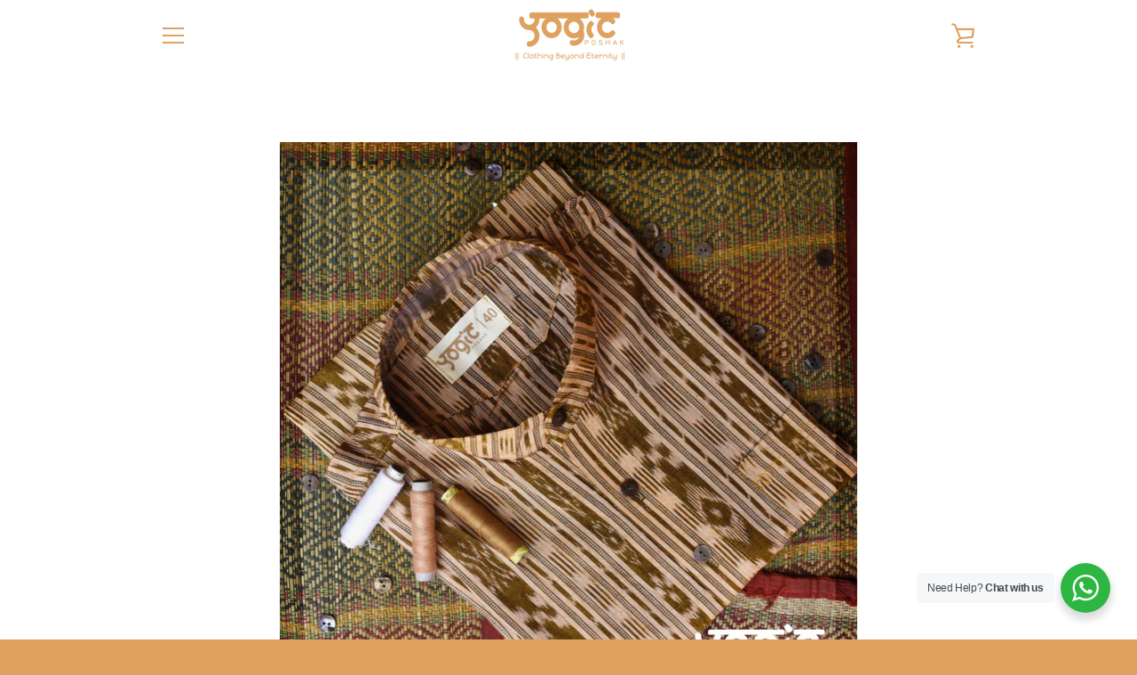

--- FILE ---
content_type: text/javascript
request_url: https://www.yogicposhak.com/cdn/shop/t/9/assets/seedgrow-whatsapp-frontend.js?v=9467727827672758831659685504
body_size: 885
content:
(()=>{"use strict";(()=>{function t(t,e,n){return e in t?Object.defineProperty(t,e,{value:n,enumerable:!0,configurable:!0,writable:!0}):t[e]=n,t}function e(t,e){var n=Object.keys(t);if(Object.getOwnPropertySymbols){var o=Object.getOwnPropertySymbols(t);e&&(o=o.filter((function(e){return Object.getOwnPropertyDescriptor(t,e).enumerable}))),n.push.apply(n,o)}return n}function n(n){for(var o=1;o<arguments.length;o++){var a=null!=arguments[o]?arguments[o]:{};o%2?e(Object(a),!0).forEach((function(e){t(n,e,a[e])})):Object.getOwnPropertyDescriptors?Object.defineProperties(n,Object.getOwnPropertyDescriptors(a)):e(Object(a)).forEach((function(t){Object.defineProperty(n,t,Object.getOwnPropertyDescriptor(a,t))}))}return n}var o=window.location.pathname,a=window.Shopify.locale;"zh-TW"===a&&(a="zh");var r=window.seedgrow_whatsapp_data,i=".wa__btn_w_img .wa__cs_img_wrap { display: block; } .nta_wa_button .nta-wa-gdpr { color: #6d6d6d; }";"by-moleton.myshopify.com"===window.Shopify.shop&&(i+=".wa__stt_online .wa__cs_info .wa__cs_status {display: none;}");var s=document.head||document.getElementsByTagName("head")[0],c=document.createElement("style");s.appendChild(c),c.type="text/css",c.styleSheet?c.styleSheet.cssText=i:c.appendChild(document.createTextNode(i));var l=function(t){return"OFF"===t||"accept"==function(t){for(var e=t+"=",n=document.cookie.split(";"),o=0;o<n.length;o++){for(var a=n[o];" "==a.charAt(0);)a=a.substring(1);if(0==a.indexOf(e))return a.substring(e.length,a.length)}return""}("nta-wa-gdpr")?"":"1"},d=function(t){return t.replaceAll(/\'/gi,"%27")};document.addEventListener("DOMContentLoaded",(function(){if(window.seedgrow_widget_setting?r.options.styles=window.seedgrow_widget_setting:r.options.styles={gdprContent:"Please accept our privacy policy first to start a conversation.",isShowGDPR:"OFF"},r.accounts){var t=[];if(r.accounts.forEach((function(e,n){e.showButton&&t.push(e)})),t.length>0&&"ON"===r.buttonInfo.display.showOnProductPage&&(0===o.indexOf("/products")||0===o.indexOf("/collections")&&o.indexOf("/products/")>10||0===o.indexOf("/".concat(a,"/products"))||0===o.indexOf("/".concat(a,"/collections"))&&o.indexOf("/products/")>10)){var e=document.querySelectorAll("form[action='/cart/add']");if((0===e.length||"en"!==a&&"USP Version - Loop 11/12/2021"===window.Shopify.theme.name)&&(e=document.querySelectorAll("form[action='/".concat(a,"/cart/add']"))),e.length>0){var i=r.buttonInfo.styles;i.label=!1==(s="buttonLabel",!!("en"!==a&&r.translations.enabled&&!0===r.translations.enabled&&r.translations[a]&&r.translations[a][s]))?d(i.label):d(function(t){return r.translations[a][t]}("buttonLabel")),r.options.styles.gdprContent=d(r.options.styles.gdprContent),t.forEach((function(t,n){var o={name:t.accountName,info:t,styles:i,avatar:t.avatar,options:r.options,gdprStatus:l(r.options.styles.isShowGDPR),defaultAvatar:r.defaultAvatarUrl},a=document.createElement("div");if(a.className="nta-woo-products-button",(0===n||n>0&&"OFF"===t.isAlwaysAvailable)&&(a.style.marginTop="20px"),a.innerHTML='<div class="nta_wa_button" data-id=\''.concat(t.accountId,"' data-info='").concat(JSON.stringify(o),"'></div>"),1===e.length)e[0].appendChild(a);else{var s=window.Shopify.theme.id,c=window.Shopify.theme.name;125958717638===s||130860744948===s||"Avone-install-me-shopify2.0"===c||"Avone-install-with-growave"===c||"USP Version - Loop 11/12/2021"===c||"Upload me shella theme 5.0.2"===c||"Funiter home 5"===c||"Funiter JJ[speed3]"===c||"SOBIA HASSAN"===c?e[0].appendChild(a):"Ella-5.1.0-sections-ready"===c?(e=document.querySelectorAll("#add-to-cart-form"))[0].appendChild(a):"Live site"===c&&"beautybyjabees.myshopify.com"===window.Shopify.shop?(e=document.querySelectorAll("#e-1649303206740"))[0].appendChild(a):e[1].appendChild(a)}})),document.querySelectorAll(".nta_wa_button").forEach((function(t){if(!t._isWaButton){var e=JSON.parse(t.getAttribute("data-info"));njtWhatsApp.createButton(t,n(n({},e),{},{timezone:r.timezone,i18n:{offline:"Offline",online:"Online"},urlSettings:r.urlSettings}))}}))}}}var s}))})()})();

--- FILE ---
content_type: text/javascript
request_url: https://www.yogicposhak.com/cdn/shop/t/9/assets/custom.js?v=101612360477050417211632932096
body_size: -818
content:
//# sourceMappingURL=/cdn/shop/t/9/assets/custom.js.map?v=101612360477050417211632932096
